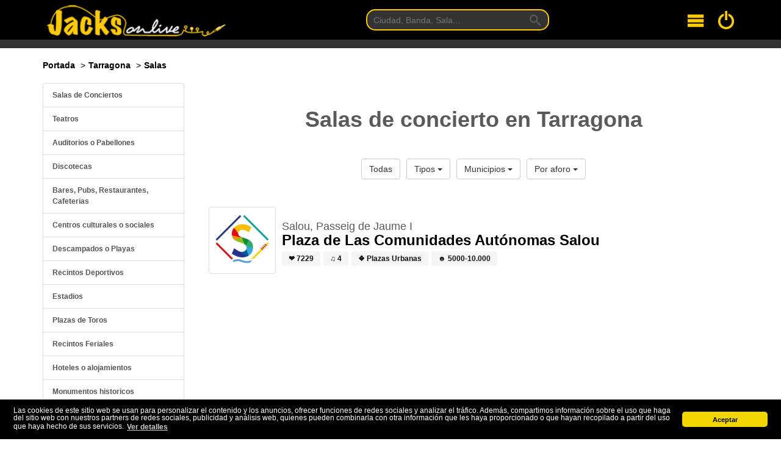

--- FILE ---
content_type: text/html; charset=UTF-8
request_url: https://www.jacksonlive.es/tarragona/salas?type=plazas
body_size: 6816
content:
<!DOCTYPE html>
<html lang="es">
<head>
    <meta charset="utf-8">
    <meta http-equiv="X-UA-Compatible" content="IE=edge">
    <meta name="csrf-token" content="Ap8L1gMTGlyc9UHBqR5ZSdnleomtuC8LQj1SQ3dp">
    <meta name="viewport" content="width=device-width, initial-scale=1">
         <link rel="canonical" href="https://www.jacksonlive.es/tarragona/salas"/>     
        <title>Salas de concierto en provincia de Tarragona</title>
    <meta name="description"
          content="Salas de concierto en la provincia de Tarragona. Discotecas, recintos, auditorios, parques, plazas. Aforos, localizaciones. Salir en Tarragona">

        
    <!-- Facebook Meta Tags -->
    <meta property="og:url" content="https://www.jacksonlive.es/tarragona/salas"/>
    <meta property="og:title" content="Salas de concierto en la provincia de Tarragona"/>
    <meta property="og:site_name" content="Jacks On Live"/>
    <meta property="og:type" content="website"/>
    <meta property="og:description"
          content="Salas de concierto en la provincia de Tarragona. Discotecas, recintos, auditorios, parques, plazas. Aforos, localizaciones. Salir en Tarragona"/>

    <link rel="shortcut icon"
          href="https://d19p9in64smmdy.cloudfront.net/template/ico/favicon.ico"
          type="image/x-icon"/>
    <link rel="apple-touch-icon"
          href="https://d19p9in64smmdy.cloudfront.net/template/ico/apple-touch-icon.png"/>
    <link rel="apple-touch-icon" sizes="57x57"
          href="https://d19p9in64smmdy.cloudfront.net/template/ico/apple-touch-icon-57x57.png"/>
    <link rel="apple-touch-icon" sizes="72x72"
          href="https://d19p9in64smmdy.cloudfront.net/template/ico/apple-touch-icon-72x72.png"/>
    <link rel="apple-touch-icon" sizes="76x76"
          href="https://d19p9in64smmdy.cloudfront.net/template/ico/apple-touch-icon-76x76.png"/>
    <link rel="apple-touch-icon" sizes="114x114"
          href="https://d19p9in64smmdy.cloudfront.net/template/ico/apple-touch-icon-114x114.png"/>
    <link rel="apple-touch-icon" sizes="120x120"
          href="https://d19p9in64smmdy.cloudfront.net/template/ico/apple-touch-icon-120x120.png"/>
    <link rel="apple-touch-icon" sizes="144x144"
          href="https://d19p9in64smmdy.cloudfront.net/template/ico/apple-touch-icon-144x144.png"/>
    <link rel="apple-touch-icon" sizes="152x152"
          href="https://d19p9in64smmdy.cloudfront.net/template/ico/apple-touch-icon-152x152.png"/>

    <link rel="stylesheet" href="https://stackpath.bootstrapcdn.com/bootstrap/3.4.1/css/bootstrap.min.css" integrity="sha384-HSMxcRTRxnN+Bdg0JdbxYKrThecOKuH5zCYotlSAcp1+c8xmyTe9GYg1l9a69psu" crossorigin="anonymous">
<link rel="stylesheet" href="https://d19p9in64smmdy.cloudfront.net/css/all.css">
<link rel="stylesheet" href="https://stackpath.bootstrapcdn.com/font-awesome/4.7.0/css/font-awesome.min.css">    
    <script>
        window.App = {"csrfToken":"Ap8L1gMTGlyc9UHBqR5ZSdnleomtuC8LQj1SQ3dp","user":null,"signedIn":false}
    </script>
    <!-- Google tag (gtag.js) -->
    <script async src="https://www.googletagmanager.com/gtag/js?id=G-F6LKYB0SS3"></script>
    <script>
        window.dataLayer = window.dataLayer || [];
        function gtag(){dataLayer.push(arguments);}
        gtag('js', new Date());

        gtag('config', 'G-F6LKYB0SS3');
    </script>
</head>
<body>
<div id="root">

    <div class="background-cover">
        <div id="header" class='container-fluid background-black border-bottom'>
            <div class="container">
                <div class="flex jc-space-between ai-center navigation">

    <div class="navigation__logo m1">
        <a href="https://www.jacksonlive.es" tabindex="1">
            <img width="400" height="74" srcset="https://d19p9in64smmdy.cloudfront.net/template/logo-optimized-2x.png 2x,
                         https://d19p9in64smmdy.cloudfront.net/template/logo-optimized-1x.png 1x"
                 alt="Logotipo de JacksOnLive">
        </a>
    </div>

    <div class="navigation__search">
        <form method="GET"
              action="https://www.jacksonlive.es/buscar"
              target="_top"
              class="navigation-search m0 p0">
            <input class="navigation-search__input p1 px2" tabindex="2" type="text" name="busqueda" placeholder="Ciudad, Banda, Sala...">
            <button type="submit" class="navigation-search__button">
                <svg class="navigation-search__icon">
                    <use xlink:href="/svg/sprites.svg#icon-search"></use>
                </svg>
            </button>
        </form>
    </div>

    <div class="flex jc-space-between ai-center m1">

        <div class="navigation__hamburger mr3" tabindex="3">
            <svg class="navigation__svg">
                <use xlink:href="/svg/sprites.svg#icon-menu"></use>
            </svg>
        </div>

        <a class="navigation__login" tabindex="4" href="/login">
            <svg class="navigation__svg">
                <use xlink:href="/svg/sprites.svg#icon-switch"></use>
            </svg>
        </a>

    </div>


</div>

<div class="navigation-toggle">
    <nav class="navigation-menu">
        <a href="https://www.jacksonlive.es" class="navigation-menu__link">Conciertos</a>
        <a href="https://www.jacksonlive.es/festivales" class="navigation-menu__link">Festivales</a>
        <a href="https://www.jacksonlive.es/salas" class="navigation-menu__link">Salas</a>
        <a href="https://www.jacksonlive.es/noticias" class="navigation-menu__link">Noticias</a>
        <a href="https://www.jacksonlive.es/foro" class="navigation-menu__link">Foro</a>
    </nav>
</div>            </div>
        </div>
    </div>

    <div class="container-fluid my2 jol-show jol-show__xs">
        <div class="container">
            <form method="GET"
                  action="https://www.jacksonlive.es/buscar"
                  class="buscar m0 p0">
                <input class="buscar__input p1 px2" type="text" name="busqueda" placeholder="Ciudad, Banda, Sala...">
                <button type="submit" class="buscar__button">
                    <svg class="buscar__icon">
                        <use xlink:href="/svg/sprites.svg#icon-search"></use>
                    </svg>
                </button>
            </form>
        </div>
    </div>

    
    

        <div class="container-fluid">
        <div class='container'>
            <div class='row'>
                <div class='col-md-8 hidden-xs hidden-sm'>
                    <ol class="breadcrumb margin-10-0">
                        <li itemscope itemtype="http://data-vocabulary.org/Breadcrumb"><a itemprop="url" href="https://www.jacksonlive.es"><span
                                        itemprop="title">Portada</span></a>
                        </li>
                        <li itemscope itemtype="http://data-vocabulary.org/Breadcrumb"><a itemprop="url"
                                                                                          href="https://www.jacksonlive.es/tarragona"><span
                                        itemprop="title">Tarragona</span></a></li>
                        <li itemscope itemtype="http://data-vocabulary.org/Breadcrumb"><a itemprop="url"
                                                                                          href="https://www.jacksonlive.es/tarragona/salas"><span
                                        itemprop="title">Salas</span></a></li>

                    </ol>
                </div>
                <div class="col-md-4 col-xs-12 col-sm-12">
                                    </div>
            </div>
        </div>
    </div>

    <div class="container-fluid">
        <div class='container'>
            
    <div class='flex jc-space-between'>

        <div class="jol-sidebar">
            <div class="jol-sidebar__sticky mb-2">
                <div class="list-group ts">
                                            <a class="list-group-item" href="https://www.jacksonlive.es/tarragona/salas?type=salas-de-conciertos">
                            Salas de Conciertos
                        </a>
                                            <a class="list-group-item" href="https://www.jacksonlive.es/tarragona/salas?type=teatros">
                            Teatros
                        </a>
                                            <a class="list-group-item" href="https://www.jacksonlive.es/tarragona/salas?type=auditorio-pabellon">
                            Auditorios o Pabellones
                        </a>
                                            <a class="list-group-item" href="https://www.jacksonlive.es/tarragona/salas?type=discotecas">
                            Discotecas
                        </a>
                                            <a class="list-group-item" href="https://www.jacksonlive.es/tarragona/salas?type=bar">
                            Bares, Pubs, Restaurantes, Cafeterias
                        </a>
                                            <a class="list-group-item" href="https://www.jacksonlive.es/tarragona/salas?type=centro-cultural-social">
                            Centros culturales o sociales
                        </a>
                                            <a class="list-group-item" href="https://www.jacksonlive.es/tarragona/salas?type=descampados-playas">
                            Descampados o Playas
                        </a>
                                            <a class="list-group-item" href="https://www.jacksonlive.es/tarragona/salas?type=recintos">
                            Recintos Deportivos
                        </a>
                                            <a class="list-group-item" href="https://www.jacksonlive.es/tarragona/salas?type=estadios">
                            Estadios
                        </a>
                                            <a class="list-group-item" href="https://www.jacksonlive.es/tarragona/salas?type=toros">
                            Plazas de Toros
                        </a>
                                            <a class="list-group-item" href="https://www.jacksonlive.es/tarragona/salas?type=recintos-feriales">
                            Recintos Feriales
                        </a>
                                            <a class="list-group-item" href="https://www.jacksonlive.es/tarragona/salas?type=hoteles">
                            Hoteles o alojamientos
                        </a>
                                            <a class="list-group-item" href="https://www.jacksonlive.es/tarragona/salas?type=monumentos-historicos">
                            Monumentos historicos
                        </a>
                                            <a class="list-group-item" href="https://www.jacksonlive.es/tarragona/salas?type=parques">
                            Parques, Jardines o Piscinas
                        </a>
                                            <a class="list-group-item" href="https://www.jacksonlive.es/tarragona/salas?type=plazas">
                            Plazas Urbanas
                        </a>
                                            <a class="list-group-item" href="https://www.jacksonlive.es/tarragona/salas?type=tablao-flamenco">
                            Tablao Flamenco
                        </a>
                                            <a class="list-group-item" href="https://www.jacksonlive.es/tarragona/salas?type=otros">
                            Otros
                        </a>
                                    </div>
            </div>
        </div>

        <div class='jol-main'>

            <h1 class="tc b my4">Salas de concierto en Tarragona</h1>

            <div class="flex jc-center my4">
                <div class="btn-group p1">
                    <a href="https://www.jacksonlive.es/tarragona/salas" class="btn btn-default">Todas</a>
                </div>
                <div class="btn-group p1">
                    <button type="button" class="btn btn-default dropdown-toggle" data-toggle="dropdown" aria-haspopup="true" aria-expanded="false">
                        Tipos <span class="caret"></span>
                    </button>
                    <ul class="dropdown-menu">
                                                    <li><a class="b" href="https://www.jacksonlive.es/tarragona/salas?type=salas-de-conciertos">Salas de Conciertos</a></li>
                                                    <li><a class="b" href="https://www.jacksonlive.es/tarragona/salas?type=teatros">Teatros</a></li>
                                                    <li><a class="b" href="https://www.jacksonlive.es/tarragona/salas?type=auditorio-pabellon">Auditorios o Pabellones</a></li>
                                                    <li><a class="b" href="https://www.jacksonlive.es/tarragona/salas?type=discotecas">Discotecas</a></li>
                                                    <li><a class="b" href="https://www.jacksonlive.es/tarragona/salas?type=bar">Bares, Pubs, Restaurantes, Cafeterias</a></li>
                                                    <li><a class="b" href="https://www.jacksonlive.es/tarragona/salas?type=centro-cultural-social">Centros culturales o sociales</a></li>
                                                    <li><a class="b" href="https://www.jacksonlive.es/tarragona/salas?type=descampados-playas">Descampados o Playas</a></li>
                                                    <li><a class="b" href="https://www.jacksonlive.es/tarragona/salas?type=recintos">Recintos Deportivos</a></li>
                                                    <li><a class="b" href="https://www.jacksonlive.es/tarragona/salas?type=estadios">Estadios</a></li>
                                                    <li><a class="b" href="https://www.jacksonlive.es/tarragona/salas?type=toros">Plazas de Toros</a></li>
                                                    <li><a class="b" href="https://www.jacksonlive.es/tarragona/salas?type=recintos-feriales">Recintos Feriales</a></li>
                                                    <li><a class="b" href="https://www.jacksonlive.es/tarragona/salas?type=hoteles">Hoteles o alojamientos</a></li>
                                                    <li><a class="b" href="https://www.jacksonlive.es/tarragona/salas?type=monumentos-historicos">Monumentos historicos</a></li>
                                                    <li><a class="b" href="https://www.jacksonlive.es/tarragona/salas?type=parques">Parques, Jardines o Piscinas</a></li>
                                                    <li><a class="b" href="https://www.jacksonlive.es/tarragona/salas?type=plazas">Plazas Urbanas</a></li>
                                                    <li><a class="b" href="https://www.jacksonlive.es/tarragona/salas?type=tablao-flamenco">Tablao Flamenco</a></li>
                                                    <li><a class="b" href="https://www.jacksonlive.es/tarragona/salas?type=otros">Otros</a></li>
                                            </ul>
                </div>
                <div class="btn-group p1">
                    <button type="button" class="btn btn-default dropdown-toggle" data-toggle="dropdown" aria-haspopup="true" aria-expanded="false">
                        Municipios <span class="caret"></span>
                    </button>
                    <ul class="dropdown-menu">
                                                    <li><a href="https://www.jacksonlive.es/tarragona/salas?municipio=tarragona">
                                    Tarragona
                                    (16)</a>
                            </li>
                                                    <li><a href="https://www.jacksonlive.es/tarragona/salas?municipio=reus">
                                    Reus
                                    (6)</a>
                            </li>
                                                    <li><a href="https://www.jacksonlive.es/tarragona/salas?municipio=salou">
                                    Salou
                                    (4)</a>
                            </li>
                                                    <li><a href="https://www.jacksonlive.es/tarragona/salas?municipio=valls">
                                    Valls
                                    (3)</a>
                            </li>
                                                    <li><a href="https://www.jacksonlive.es/tarragona/salas?municipio=cambrils">
                                    Cambrils
                                    (3)</a>
                            </li>
                                                    <li><a href="https://www.jacksonlive.es/tarragona/salas?municipio=torredembarra">
                                    Torredembarra
                                    (2)</a>
                            </li>
                                                    <li><a href="https://www.jacksonlive.es/tarragona/salas?municipio=sant-carles-de-la-rpita">
                                    Sant Carles de...
                                    (2)</a>
                            </li>
                                                    <li><a href="https://www.jacksonlive.es/tarragona/salas?municipio=vendrell-el">
                                    Vendrell, El
                                    (2)</a>
                            </li>
                                                    <li><a href="https://www.jacksonlive.es/tarragona/salas?municipio=rasquera">
                                    Rasquera
                                    (1)</a>
                            </li>
                                                    <li><a href="https://www.jacksonlive.es/tarragona/salas?municipio=horta-de-sant-joan">
                                    Horta de Sant...
                                    (1)</a>
                            </li>
                                                    <li><a href="https://www.jacksonlive.es/tarragona/salas?municipio=tortosa">
                                    Tortosa
                                    (1)</a>
                            </li>
                                                    <li><a href="https://www.jacksonlive.es/tarragona/salas?municipio=la-pobla-de-mafumet">
                                    La Pobla de...
                                    (1)</a>
                            </li>
                                                    <li><a href="https://www.jacksonlive.es/tarragona/salas?municipio=l-aldea">
                                    L&#039;Aldea
                                    (1)</a>
                            </li>
                                                    <li><a href="https://www.jacksonlive.es/tarragona/salas?municipio=morell">
                                    El Morell
                                    (1)</a>
                            </li>
                                                    <li><a href="https://www.jacksonlive.es/tarragona/salas?municipio=cunit">
                                    Cunit
                                    (1)</a>
                            </li>
                                                    <li><a href="https://www.jacksonlive.es/tarragona/salas?municipio=amposta">
                                    Amposta
                                    (1)</a>
                            </li>
                                                    <li><a href="https://www.jacksonlive.es/tarragona/salas?municipio=vila-seca">
                                    Vila-seca
                                    (1)</a>
                            </li>
                                                    <li><a href="https://www.jacksonlive.es/tarragona/salas?municipio=calafell">
                                    Calafell
                                    (1)</a>
                            </li>
                                            </ul>
                </div>
                <div class="btn-group p1">
                    <button type="button" class="btn btn-default dropdown-toggle" data-toggle="dropdown" aria-haspopup="true" aria-expanded="false">
                        Por aforo <span class="caret"></span>
                    </button>
                    <ul class="dropdown-menu">
                                                    <li><a href="https://www.jacksonlive.es/tarragona/salas?aforo=0">
                                    N/D
                                </a>
                            </li>
                                                    <li><a href="https://www.jacksonlive.es/tarragona/salas?aforo=-1">
                                    Sin Especificar
                                </a>
                            </li>
                                                    <li><a href="https://www.jacksonlive.es/tarragona/salas?aforo=125">
                                    0-250
                                </a>
                            </li>
                                                    <li><a href="https://www.jacksonlive.es/tarragona/salas?aforo=250">
                                    250-750
                                </a>
                            </li>
                                                    <li><a href="https://www.jacksonlive.es/tarragona/salas?aforo=750">
                                    750-1500
                                </a>
                            </li>
                                                    <li><a href="https://www.jacksonlive.es/tarragona/salas?aforo=1500">
                                    1500-5000
                                </a>
                            </li>
                                                    <li><a href="https://www.jacksonlive.es/tarragona/salas?aforo=5000">
                                    5000-10.000
                                </a>
                            </li>
                                                    <li><a href="https://www.jacksonlive.es/tarragona/salas?aforo=10000">
                                    + 10.000
                                </a>
                            </li>
                                            </ul>
                </div>
            </div>

            <div class="my4">
                                    <div class="flex jc-space-between ai-center mt2">
    <a class="img-thumbnail" href="https://www.jacksonlive.es/sala/plaza-de-las-comunidades-autonomas-salou" title="plaza-de-las-comunidades-autonomas-salou">
        <img width="100" height="100"
             class="lazy"
             data-original='https://s3.eu-central-1.amazonaws.com/images.jacksonlive.es/upload/spots/1x1/18861585609208.jpg'
             src="https://d19p9in64smmdy.cloudfront.net/template/lazy/90x90.png"
             alt="Plaza de Las Comunidades Autónomas Salou">
    </a>

    <div class="p1 grow-item ml1">
        <h4 class="bold m0 mt2">Salou, Passeig de Jaume I </h4>
        <h3 class="bold m0"><a href="https://www.jacksonlive.es/sala/plaza-de-las-comunidades-autonomas-salou" title='Plaza de Las Comunidades Autónomas Salou'>Plaza de Las Comunidades Autónomas Salou</a></h3>
        <p class="m0">
            <span class="tag tag-primary mt1 b" title="Popularidad del recinto">&#10084; 7229</span>
            <span class="tag tag-primary mt1 b" title="Numero de conciertos">&#9835; 4</span>
            <span class="tag tag-primary mt1 b" title="Tipo de recinto">&#10070; Plazas Urbanas</span>
            <span class="tag tag-primary mt1 b" title="Capacidad de la sala">&#9787; 5000-10.000</span>
        </p>
    </div>
</div>                
                
            </div>

        </div>

    </div>
        </div>
    </div>

    <div class='container-fluid'>
        <div class="container">
                <hr>

    <div class="flex jc-space-between hidden-sm hidden-xs wrap mt4">

        <div class="col-4 p1">
            <h3 class="tc my4">Salas Populares</h3>
            <trending subject="spot"></trending>
        </div>

        <div class="col-4 p1">
            <h3 class="tc my4">Conciertos populares</h3>
            <trending subject="concert"></trending>
        </div>

        <div class="col-4 p1">
            <h3 class="tc my4">Artistas populares</h3>
            <trending subject="artist"></trending>
        </div>

    </div>
        </div>
    </div>

    <div class="footer-cover hidden-xs hidden-sm">
        <div class="container-fluid">
            <div class="container">
                <div class="provincias hidden-sm hidden-xs">
    <ul class="provincias__lista flex wrap jc-space-between">
                     <li class="provincias__item tc">
                <a title="Conciertos en A Coruña" class="provincias__link text-center" href="https://www.jacksonlive.es/a-coruna">A Coruña</a>
            </li>
                    <li class="provincias__item tc">
                <a title="Conciertos en Álava" class="provincias__link text-center" href="https://www.jacksonlive.es/vitoria">Álava</a>
            </li>
                    <li class="provincias__item tc">
                <a title="Conciertos en Albacete" class="provincias__link text-center" href="https://www.jacksonlive.es/albacete">Albacete</a>
            </li>
                    <li class="provincias__item tc">
                <a title="Conciertos en Alicante" class="provincias__link text-center" href="https://www.jacksonlive.es/alicante">Alicante</a>
            </li>
                    <li class="provincias__item tc">
                <a title="Conciertos en Almería" class="provincias__link text-center" href="https://www.jacksonlive.es/almeria">Almería</a>
            </li>
                    <li class="provincias__item tc">
                <a title="Conciertos en Asturias" class="provincias__link text-center" href="https://www.jacksonlive.es/asturias">Asturias</a>
            </li>
                    <li class="provincias__item tc">
                <a title="Conciertos en Ávila" class="provincias__link text-center" href="https://www.jacksonlive.es/avila">Ávila</a>
            </li>
                    <li class="provincias__item tc">
                <a title="Conciertos en Badajoz" class="provincias__link text-center" href="https://www.jacksonlive.es/badajoz">Badajoz</a>
            </li>
                    <li class="provincias__item tc">
                <a title="Conciertos en Barcelona" class="provincias__link text-center" href="https://www.jacksonlive.es/barcelona">Barcelona</a>
            </li>
                    <li class="provincias__item tc">
                <a title="Conciertos en Burgos" class="provincias__link text-center" href="https://www.jacksonlive.es/burgos">Burgos</a>
            </li>
                    <li class="provincias__item tc">
                <a title="Conciertos en Cáceres" class="provincias__link text-center" href="https://www.jacksonlive.es/caceres">Cáceres</a>
            </li>
                    <li class="provincias__item tc">
                <a title="Conciertos en Cádiz" class="provincias__link text-center" href="https://www.jacksonlive.es/cadiz">Cádiz</a>
            </li>
                    <li class="provincias__item tc">
                <a title="Conciertos en Cantabria" class="provincias__link text-center" href="https://www.jacksonlive.es/santander">Cantabria</a>
            </li>
                    <li class="provincias__item tc">
                <a title="Conciertos en Castellón" class="provincias__link text-center" href="https://www.jacksonlive.es/castellon">Castellón</a>
            </li>
                    <li class="provincias__item tc">
                <a title="Conciertos en Ceuta" class="provincias__link text-center" href="https://www.jacksonlive.es/ceuta">Ceuta</a>
            </li>
                    <li class="provincias__item tc">
                <a title="Conciertos en Ciudad Real" class="provincias__link text-center" href="https://www.jacksonlive.es/ciudad-real">Ciudad Real</a>
            </li>
                    <li class="provincias__item tc">
                <a title="Conciertos en Córdoba" class="provincias__link text-center" href="https://www.jacksonlive.es/cordoba">Córdoba</a>
            </li>
                    <li class="provincias__item tc">
                <a title="Conciertos en Cuenca" class="provincias__link text-center" href="https://www.jacksonlive.es/cuenca">Cuenca</a>
            </li>
                    <li class="provincias__item tc">
                <a title="Conciertos en Girona" class="provincias__link text-center" href="https://www.jacksonlive.es/girona">Girona</a>
            </li>
                    <li class="provincias__item tc">
                <a title="Conciertos en Granada" class="provincias__link text-center" href="https://www.jacksonlive.es/granada">Granada</a>
            </li>
                    <li class="provincias__item tc">
                <a title="Conciertos en Guadalajara" class="provincias__link text-center" href="https://www.jacksonlive.es/guadalajara">Guadalajara</a>
            </li>
                    <li class="provincias__item tc">
                <a title="Conciertos en Guipúzcoa" class="provincias__link text-center" href="https://www.jacksonlive.es/san-sebastian">Guipúzcoa</a>
            </li>
                    <li class="provincias__item tc">
                <a title="Conciertos en Huelva" class="provincias__link text-center" href="https://www.jacksonlive.es/huelva">Huelva</a>
            </li>
                    <li class="provincias__item tc">
                <a title="Conciertos en Huesca" class="provincias__link text-center" href="https://www.jacksonlive.es/huesca">Huesca</a>
            </li>
                    <li class="provincias__item tc">
                <a title="Conciertos en Illes Balears" class="provincias__link text-center" href="https://www.jacksonlive.es/illes-balears">Illes Balear...</a>
            </li>
                    <li class="provincias__item tc">
                <a title="Conciertos en Jaén" class="provincias__link text-center" href="https://www.jacksonlive.es/jaen">Jaén</a>
            </li>
                    <li class="provincias__item tc">
                <a title="Conciertos en La Rioja" class="provincias__link text-center" href="https://www.jacksonlive.es/logrono">La Rioja</a>
            </li>
                    <li class="provincias__item tc">
                <a title="Conciertos en Las Palmas" class="provincias__link text-center" href="https://www.jacksonlive.es/las-palmas">Las Palmas</a>
            </li>
                    <li class="provincias__item tc">
                <a title="Conciertos en León" class="provincias__link text-center" href="https://www.jacksonlive.es/leon">León</a>
            </li>
                    <li class="provincias__item tc">
                <a title="Conciertos en Lérida (Lleida)" class="provincias__link text-center" href="https://www.jacksonlive.es/lleida">Lérida (Llei...</a>
            </li>
                    <li class="provincias__item tc">
                <a title="Conciertos en Lugo" class="provincias__link text-center" href="https://www.jacksonlive.es/lugo">Lugo</a>
            </li>
                    <li class="provincias__item tc">
                <a title="Conciertos en Madrid" class="provincias__link text-center" href="https://www.jacksonlive.es/madrid">Madrid</a>
            </li>
                    <li class="provincias__item tc">
                <a title="Conciertos en Málaga" class="provincias__link text-center" href="https://www.jacksonlive.es/malaga">Málaga</a>
            </li>
                    <li class="provincias__item tc">
                <a title="Conciertos en Melilla" class="provincias__link text-center" href="https://www.jacksonlive.es/melilla">Melilla</a>
            </li>
                    <li class="provincias__item tc">
                <a title="Conciertos en Murcia" class="provincias__link text-center" href="https://www.jacksonlive.es/murcia">Murcia</a>
            </li>
                    <li class="provincias__item tc">
                <a title="Conciertos en Navarra" class="provincias__link text-center" href="https://www.jacksonlive.es/pamplona">Navarra</a>
            </li>
                    <li class="provincias__item tc">
                <a title="Conciertos en Ourense" class="provincias__link text-center" href="https://www.jacksonlive.es/ourense">Ourense</a>
            </li>
                    <li class="provincias__item tc">
                <a title="Conciertos en Palencia" class="provincias__link text-center" href="https://www.jacksonlive.es/palencia">Palencia</a>
            </li>
                    <li class="provincias__item tc">
                <a title="Conciertos en Pontevedra" class="provincias__link text-center" href="https://www.jacksonlive.es/pontevedra">Pontevedra</a>
            </li>
                    <li class="provincias__item tc">
                <a title="Conciertos en Salamanca" class="provincias__link text-center" href="https://www.jacksonlive.es/salamanca">Salamanca</a>
            </li>
                    <li class="provincias__item tc">
                <a title="Conciertos en Santa Cruz de Tenerife" class="provincias__link text-center" href="https://www.jacksonlive.es/santa-cruz-de-tenerife">Santa Cruz d...</a>
            </li>
                    <li class="provincias__item tc">
                <a title="Conciertos en Segovia" class="provincias__link text-center" href="https://www.jacksonlive.es/segovia">Segovia</a>
            </li>
                    <li class="provincias__item tc">
                <a title="Conciertos en Sevilla" class="provincias__link text-center" href="https://www.jacksonlive.es/sevilla">Sevilla</a>
            </li>
                    <li class="provincias__item tc">
                <a title="Conciertos en Soria" class="provincias__link text-center" href="https://www.jacksonlive.es/soria">Soria</a>
            </li>
                    <li class="provincias__item tc">
                <a title="Conciertos en Tarragona" class="provincias__link text-center" href="https://www.jacksonlive.es/tarragona">Tarragona</a>
            </li>
                    <li class="provincias__item tc">
                <a title="Conciertos en Teruel" class="provincias__link text-center" href="https://www.jacksonlive.es/teruel">Teruel</a>
            </li>
                    <li class="provincias__item tc">
                <a title="Conciertos en Toledo" class="provincias__link text-center" href="https://www.jacksonlive.es/toledo">Toledo</a>
            </li>
                    <li class="provincias__item tc">
                <a title="Conciertos en Valencia" class="provincias__link text-center" href="https://www.jacksonlive.es/valencia">Valencia</a>
            </li>
                    <li class="provincias__item tc">
                <a title="Conciertos en Valladolid" class="provincias__link text-center" href="https://www.jacksonlive.es/valladolid">Valladolid</a>
            </li>
                    <li class="provincias__item tc">
                <a title="Conciertos en Vizcaya" class="provincias__link text-center" href="https://www.jacksonlive.es/vizcaya">Vizcaya</a>
            </li>
                    <li class="provincias__item tc">
                <a title="Conciertos en Zamora" class="provincias__link text-center" href="https://www.jacksonlive.es/zamora">Zamora</a>
            </li>
                    <li class="provincias__item tc">
                <a title="Conciertos en Zaragoza" class="provincias__link text-center" href="https://www.jacksonlive.es/zaragoza">Zaragoza</a>
            </li>
                <li class="provincias__item tc"></li>
        <li class="provincias__item tc"></li>
    </ul>
</div>            </div>
        </div>
    </div>
    <div class='container-fluid background-black'>
        <div class="container">
            <footer class="footer">

    <div class="flex my4">
        <div>
            <p class="footer__paragraph tc">
                <a href="http://www.jacksonlive.es">Jacks on Live</a> es un proyecto de
                <a href="https://www.jacksontherocks.es">Jacks on The Rocks</a> <i class="fa fa-copyright"></i>. Con este sitio intentamos acercarnos mas a los grupos y ofrecerles una
                plataforma gratuita donde promocionar sus conciertos. <strong>No vendemos ningúna entrada, solo somos una agenda y un buscador de
                    conciertos</strong>.
                <br> Aquí dispones de <a href="https://www.jacksonlive.es/contacto">nuestros datos de contacto</a> y aquí nuestro <a href="https://www.jacksonlive.es/legal"
                                                                                                                         rel="nofollow">aviso
                    legal</a>.
            </p>
            <p class="footer__paragraph tc">
                <a href="https://www.facebook.com/JacksOnLive.es" rel="nofollow"><i class="fa fa-2x fa-facebook-square"></i></a>&nbsp;
                <a href="https://www.twitter.com/jacksonlive_es" rel="nofollow"><i class="fa fa-2x fa-twitter-square"></i></a>&nbsp;
                <a href="https://www.youtube.com/user/jacksonlivevideos" rel="nofollow"><i class="fa fa-2x fa-youtube"></i></a>
            </p>
        </div>
    </div>

    <div class='flex my4 jc-center'>
        <p class="footer__paragraph tc ts">
            Este sitio web es desarrollado y mantenido con <i class="fa fa-heart color-red"></i> por <a href="http://www.azr.es">www.azr.es</a>.
            <br>
            <a href="http://validator.w3.org/check/referer"><i class='fa fa-html5'></i></a>. v0.1.39.4 <span class="i">alpha</span>
        </p>
    </div>

</footer>        </div>
    </div>

    <div id="vue-flash">
    <flash message="">

    </flash>
</div>    <youtube></youtube>
</div><!-- End APP ID -->

<script src="https://code.jquery.com/jquery-3.5.0.min.js"
        integrity="sha256-xNzN2a4ltkB44Mc/Jz3pT4iU1cmeR0FkXs4pru/JxaQ="
        crossorigin="anonymous"></script>
<script src="https://stackpath.bootstrapcdn.com/bootstrap/3.4.1/js/bootstrap.min.js" integrity="sha384-aJ21OjlMXNL5UyIl/XNwTMqvzeRMZH2w8c5cRVpzpU8Y5bApTppSuUkhZXN0VxHd" crossorigin="anonymous"></script>
<script async src="https://pagead2.googlesyndication.com/pagead/js/adsbygoogle.js"></script>
<script src="https://d19p9in64smmdy.cloudfront.net/js/app.js"></script>
<script>

    /**
     * Navigation
     */
    const navigationToggle = document.querySelector('.navigation-toggle');
    document.querySelector('.navigation__hamburger').addEventListener('click', e => {
        if(navigationToggle.style.display == 'block') {
            navigationToggle.style.display = 'none';
        } else {
            navigationToggle.style.display = 'block';
        }
    });

</script><script>
    $(function () {
        $("img.lazy").lazyload();
        $("#sidebar-lazyload img.lazy").lazyload();
    });
</script>    <script>

        // Falta el mapa con las salas

    </script>
<script>
    window.addEventListener("load", function(){
        window.cookieconsent.initialise({
            "palette": {
                "popup": {
                    "background": "#000"
                },
                "button": {
                    "background": "#f1d600"
                }
            },
            "theme": "classic",
            "content": {
                "message": "Las cookies de este sitio web se usan para personalizar el contenido y los anuncios, ofrecer funciones de redes sociales y analizar el tráfico. Además, compartimos información sobre el uso que haga del sitio web con nuestros partners de redes sociales, publicidad y análisis web, quienes pueden combinarla con otra información que les haya proporcionado o que hayan recopilado a partir del uso que haya hecho de sus servicios.",
                "dismiss": "Aceptar",
                "deny": "Declinar",
                "link": "Ver detalles",
                "href": "https://www.jacksonlive.es/cookies"
            }
        })});
</script>
</body>
</html>